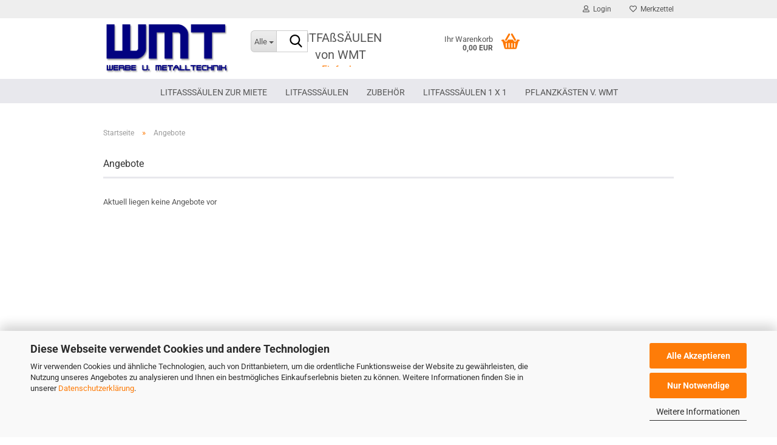

--- FILE ---
content_type: text/html; charset=utf-8
request_url: https://www.wmt-center.com/specials.php
body_size: 13207
content:
<!DOCTYPE html> <html xmlns="http://www.w3.org/1999/xhtml" dir="ltr" lang="de"> <head> <meta name="google-site-verification" content="MCKDYhquoz4ir09Qsyz2Au49tyJiJEVhboAK_CHo2jc" /> <meta name="viewport" content="width=device-width, initial-scale=1, minimum-scale=1.0" /> <meta http-equiv="Content-Type" content="text/html; charset=utf-8" /> <meta name="language" content="de" /> <title>Litfaßsäulen kaufen &amp; mieten | WMT Werbe- und Metalltechnik – Hersteller seit 30 Jahren Angebote</title> <meta name="keywords" content="litfaßsäule,litfaßsäulen,litfaßsäule mieten, litfasssaeule,litfaßsäulen hersteller,litfaßsäule kaufen,litfaßsäulen vermietung,infosäule,litfaßäule berlin,litfaßsäule magnetisch, litfaßsäule beleuchtet,litfaßsäule drehbar,prospektsäule,spendensäule,litfaßsäule für messen,litfaßsäule für schulen,litfaßsaeulen,litfaßsäule für innen,litfaßsäule für aussen,litfaßsäulenmiete,litfaßsäulen miete" /> <meta property="og:title" content="Angebote" /> <script>
							var Hyphenopoly = {
								require: {
									"de": "FORCEHYPHENOPOLY"
								},
								paths: {
									patterndir: "https://www.wmt-center.com/JSEngine/build/vendor/hyphenopoly/patterns/",
									maindir: "https://www.wmt-center.com/JSEngine/build/vendor/hyphenopoly/"
								},
								setup: {
									timeout: 1000,
									classnames: {
										"title": {},
										"product-url": {},
										"hyphenate": {},
									}
								}
							};

							/**
 * @license Hyphenopoly_Loader 2.8.0 - client side hyphenation
 * ©2019 Mathias Nater, Zürich (mathiasnater at gmail dot com)
 * https://github.com/mnater/Hyphenopoly
 *
 * Released under the MIT license
 * http://mnater.github.io/Hyphenopoly/LICENSE
 */
!function(){"use strict";const e=document,t=Hyphenopoly;function n(){return Object.create(null)}function s(e,t){Object.keys(e).forEach(t)}function a(n,s){const a=e.createElement("script");a.src=n+s,"hyphenEngine.asm.js"===s&&a.addEventListener("load",function(){t.events.dispatch("engineLoaded",{msg:"asm"})}),e.head.appendChild(a)}t.cacheFeatureTests&&sessionStorage.getItem("Hyphenopoly_Loader")?t.clientFeat=JSON.parse(sessionStorage.getItem("Hyphenopoly_Loader")):t.clientFeat={langs:n(),polyfill:!1,wasm:null},t.dfltPaths=Object.create({maindir:"../Hyphenopoly/",patterndir:"../Hyphenopoly/patterns/"}),t.paths&&(t.paths.patterndir&&(t.dfltPaths.patterndir=t.paths.patterndir),t.paths.maindir&&(t.dfltPaths.maindir=t.paths.maindir)),t.setup?(t.setup.selectors=t.setup.selectors||{".hyphenate":{}},t.setup.classnames&&(s(t.setup.classnames,function(e){t.setup.selectors["."+e]=t.setup.classnames[e]}),t.setup.classnames=null,delete t.setup.classnames),t.setup.timeout=t.setup.timeout||1e3,t.setup.hide=t.setup.hide||"all"):t.setup={hide:"all",selectors:{".hyphenate":{}},timeout:1e3},t.lcRequire=new Map,s(t.require,function(e){t.lcRequire.set(e.toLowerCase(),t.require[e])}),t.fallbacks&&(t.lcFallbacks=new Map,s(t.fallbacks,function(e){t.lcFallbacks.set(e.toLowerCase(),t.fallbacks[e].toLowerCase())})),t.toggle=function(n){if("on"===n){const t=e.getElementById("H9Y_Styles");t&&t.parentNode.removeChild(t)}else{const n=" {visibility: hidden !important}\n",a=e.createElement("style");switch(a.id="H9Y_Styles",t.setup.hide){case"all":a.innerHTML="html"+n;break;case"element":s(t.setup.selectors,function(e){a.innerHTML+=e+n});break;case"text":s(t.setup.selectors,function(e){a.innerHTML+=e+" {color: transparent !important}\n"});break;default:a.innerHTML=""}e.getElementsByTagName("head")[0].appendChild(a)}},function(){const e=new Map,a=[],o=[];function i(t,n,s){e.set(t,{cancellable:s,default:n,register:[]})}function l(n,s,a){e.has(n)?e.get(n).register.push(s):a?o.push({handler:s,name:n}):t.events.dispatch("error",{lvl:"warn",msg:'unknown Event "'+n+'" discarded'})}i("timeout",function(e){t.toggle("on"),window.console.info("Hyphenopolys 'FOUHC'-prevention timed out after %dms",e.delay)},!1),i("error",function(e){switch(e.lvl){case"info":window.console.info(e.msg);break;case"warn":window.console.warn(e.msg);break;default:window.console.error(e.msg)}},!0),i("contentLoaded",function(e){a.push({data:e,name:"contentLoaded"})},!1),i("engineLoaded",function(e){a.push({data:e,name:"engineLoaded"})},!1),i("hpbLoaded",function(e){a.push({data:e,name:"hpbLoaded"})},!1),t.handleEvent&&s(t.handleEvent,function(e){l(e,t.handleEvent[e],!0)}),t.events=n(),t.events.deferred=a,t.events.tempRegister=o,t.events.dispatch=function(t,s){s=s||n();let a=!1;e.get(t).register.forEach(function(n){s.preventDefault=function(){e.get(t).cancellable&&(a=!0)},n(s)}),!a&&e.get(t).default&&e.get(t).default(s)},t.events.define=i,t.events.addListener=l}();const o=new Map;function i(e,n,s,a){var i,l,r,c;t.clientFeat.wasm?(i=e,l=n,r=s,c=a,o.has(l)?"hyphenEngine"!==r&&o.get(l).push(c):(o.set(l,[c]),window.fetch(i+l).then(function(e){if(e.ok)if("hyphenEngine"===r)t.binaries.set(r,e.arrayBuffer().then(function(e){return new WebAssembly.Module(e)})),t.events.dispatch("engineLoaded",{msg:c});else{const n=o.get(l);n.forEach(function(s){t.binaries.set(s,n.length>1?e.clone().arrayBuffer():e.arrayBuffer()),t.events.dispatch("hpbLoaded",{msg:s})})}}))):function(e,n,s,a){if(o.has(n))o.get(n).push(a);else{o.set(n,[a]);const s=new XMLHttpRequest;s.onload=function(){o.get(n).forEach(function(e){t.binaries.set(e,s.response),t.events.dispatch("hpbLoaded",{msg:e})})},s.open("GET",e+n),s.responseType="arraybuffer",s.send()}}(e,n,0,a)}function l(){t.setup.hide.match(/^(element|text)$/)&&t.toggle("off"),t.events.dispatch("contentLoaded",{msg:["contentLoaded"]})}!function(){const o=function(){let n=null;const s=["visibility:hidden;","-moz-hyphens:auto;","-webkit-hyphens:auto;","-ms-hyphens:auto;","hyphens:auto;","width:48px;","font-size:12px;","line-height:12px;","border:none;","padding:0;","word-wrap:normal"].join("");return{append:function(e){return n?(e.appendChild(n),n):null},clear:function(){n&&n.parentNode.removeChild(n)},create:function(a){if(t.clientFeat.langs[a])return;n=n||e.createElement("body");const o=e.createElement("div");o.lang=a,o.id=a,o.style.cssText=s,o.appendChild(e.createTextNode(t.lcRequire.get(a))),n.appendChild(o)}}}();function l(e){let n=e+".hpb",s=e;t.lcFallbacks&&t.lcFallbacks.has(e)&&(n=(s=t.lcFallbacks.get(e))+".hpb"),t.binaries=t.binaries||new Map,i(t.dfltPaths.patterndir,n,s,e)}null===t.clientFeat.wasm&&(t.clientFeat.wasm=function(){if("object"==typeof WebAssembly&&"function"==typeof WebAssembly.instantiate){const e=new WebAssembly.Module(Uint8Array.from([0,97,115,109,1,0,0,0,1,6,1,96,1,127,1,127,3,2,1,0,5,3,1,0,1,7,8,1,4,116,101,115,116,0,0,10,16,1,14,0,32,0,65,1,54,2,0,32,0,40,2,0,11]));if(WebAssembly.Module.prototype.isPrototypeOf(e)){const t=new WebAssembly.Instance(e);return WebAssembly.Instance.prototype.isPrototypeOf(t)&&0!==t.exports.test(4)}}return!1}()),t.lcRequire.forEach(function(e,n){"FORCEHYPHENOPOLY"===e?(t.clientFeat.polyfill=!0,t.clientFeat.langs[n]="H9Y",l(n)):t.clientFeat.langs[n]&&"H9Y"===t.clientFeat.langs[n]?l(n):o.create(n)}),null!==o.append(e.documentElement)&&(t.lcRequire.forEach(function(n,s){if("FORCEHYPHENOPOLY"!==n){const n=e.getElementById(s);("auto"===(a=n).style.hyphens||"auto"===a.style.webkitHyphens||"auto"===a.style.msHyphens||"auto"===a.style["-moz-hyphens"])&&n.offsetHeight>12?t.clientFeat.langs[s]="CSS":(t.clientFeat.polyfill=!0,t.clientFeat.langs[s]="H9Y",l(s))}var a}),o.clear()),t.clientFeat.polyfill&&(a(t.dfltPaths.maindir,"Hyphenopoly.js"),t.clientFeat.wasm?i(t.dfltPaths.maindir,"hyphenEngine.wasm","hyphenEngine","wasm"):a(t.dfltPaths.maindir,"hyphenEngine.asm.js"),s(t.clientFeat.langs,function(e){"H9Y"===t.clientFeat.langs[e]&&(function(e){const n=new Map([["de",55],["hu",207],["nb-no",92],["nl",41]]).get(e)||32;if(t.specMems=t.specMems||new Map,t.clientFeat.wasm)t.specMems.set(e,new WebAssembly.Memory({initial:n,maximum:256}));else{Math.log2=Math.log2||function(e){return Math.log(e)*Math.LOG2E};const s=65536*(2<<Math.floor(Math.log2(n)));t.specMems.set(e,new ArrayBuffer(s))}}(e),function(e){t.hyphenators=t.hyphenators||n(),t.hyphenators[e]||(window.Promise?t.hyphenators[e]=new Promise(function(n,s){t.events.addListener("engineReady",function(s){s.msg===e&&n(t.createHyphenator(s.msg))},!0),t.events.addListener("error",function(t){t.key!==e&&"hyphenEngine"!==t.key||s(t.msg)},!0)}):t.hyphenators[e]={then:function(){t.events.dispatch("error",{msg:"Promises not supported in this engine. Use a polyfill (e.g. https://github.com/taylorhakes/promise-polyfill)!"})}})}(e))}))}(),t.clientFeat.polyfill?("all"===t.setup.hide&&t.toggle("off"),"none"!==t.setup.hide&&(t.setup.timeOutHandler=window.setTimeout(function(){t.toggle("on"),t.events.dispatch("timeout",{delay:t.setup.timeout})},t.setup.timeout)),"loading"===e.readyState?e.addEventListener("DOMContentLoaded",l,{once:!0,passive:!0}):l()):window.Hyphenopoly=null,t.cacheFeatureTests&&sessionStorage.setItem("Hyphenopoly_Loader",JSON.stringify(t.clientFeat))}();
						</script> <base href="https://www.wmt-center.com/" /> <link rel="shortcut icon" href="https://www.wmt-center.com/images/logos/favicon.ico" type="image/x-icon" /> <link id="main-css" type="text/css" rel="stylesheet" href="public/theme/styles/system/main.min.css?bust=1768480281" /> <meta name="robots" content="index,follow" /> <script src="https://cdn.gambiohub.com/sdk/1.2.0/dist/bundle.js"></script><script>var payPalText = {"ecsNote":"Bitte w\u00e4hlen Sie ihre gew\u00fcnschte PayPal-Zahlungsweise.","paypalUnavailable":"PayPal steht f\u00fcr diese Transaktion im Moment nicht zur Verf\u00fcgung.","errorContinue":"weiter","continueToPayPal":"Weiter mit","errorCheckData":"Es ist ein Fehler aufgetreten. Bitte \u00fcberpr\u00fcfen Sie Ihre Eingaben."};var payPalButtonSettings = {"env":"live","commit":false,"style":{"label":"checkout","shape":"pill","color":"blue","layout":"vertical","tagline":false},"locale":"","fundingCardAllowed":true,"fundingELVAllowed":true,"fundingCreditAllowed":false,"createPaymentUrl":"https:\/\/www.wmt-center.com\/shop.php?do=PayPalHub\/CreatePayment&initiator=ecs","authorizedPaymentUrl":"https:\/\/www.wmt-center.com\/shop.php?do=PayPalHub\/AuthorizedPayment&initiator=ecs","checkoutUrl":"https:\/\/www.wmt-center.com\/shop.php?do=PayPalHub\/RedirectGuest","useVault":false,"jssrc":"https:\/\/www.paypal.com\/sdk\/js?client-id=AVEjCpwSc-e9jOY8dHKoTUckaKtPo0shiwe_T2rKtxp30K4TYGRopYjsUS6Qmkj6bILd7Nt72pbMWCXe&commit=false&intent=capture&components=buttons%2Cmarks%2Cmessages%2Cfunding-eligibility%2Cgooglepay%2Capplepay%2Ccard-fields&integration-date=2021-11-25&enable-funding=paylater&merchant-id=LUL7UWT2MFM2A&currency=EUR","partnerAttributionId":"GambioGmbH_Cart_Hub_PPXO","createOrderUrl":"https:\/\/www.wmt-center.com\/shop.php?do=PayPalHub\/CreateOrder&initiator=ecs","getOrderUrl":"https:\/\/www.wmt-center.com\/shop.php?do=PayPalHub\/GetOrder","approvedOrderUrl":"https:\/\/www.wmt-center.com\/shop.php?do=PayPalHub\/ApprovedOrder&initiator=ecs","paymentApproved":false,"developmentMode":false,"cartAmount":0};var jsShoppingCart = {"languageCode":"de","verifySca":"https:\/\/www.wmt-center.com\/shop.php?do=PayPalHub\/VerifySca","totalAmount":"0.00","currency":"EUR","env":"live","commit":false,"style":{"label":"checkout","shape":"pill","color":"blue","layout":"vertical","tagline":false},"locale":"","fundingCardAllowed":true,"fundingELVAllowed":true,"fundingCreditAllowed":false,"createPaymentUrl":"https:\/\/www.wmt-center.com\/shop.php?do=PayPalHub\/CreatePayment&initiator=ecs","authorizedPaymentUrl":"https:\/\/www.wmt-center.com\/shop.php?do=PayPalHub\/AuthorizedPayment&initiator=ecs","checkoutUrl":"https:\/\/www.wmt-center.com\/shop.php?do=PayPalHub\/RedirectGuest","useVault":false,"jssrc":"https:\/\/www.paypal.com\/sdk\/js?client-id=AVEjCpwSc-e9jOY8dHKoTUckaKtPo0shiwe_T2rKtxp30K4TYGRopYjsUS6Qmkj6bILd7Nt72pbMWCXe&commit=false&intent=capture&components=buttons%2Cmarks%2Cmessages%2Cfunding-eligibility%2Cgooglepay%2Capplepay%2Ccard-fields&integration-date=2021-11-25&enable-funding=paylater&merchant-id=LUL7UWT2MFM2A&currency=EUR","partnerAttributionId":"GambioGmbH_Cart_Hub_PPXO","createOrderUrl":"https:\/\/www.wmt-center.com\/shop.php?do=PayPalHub\/CreateOrder&initiator=ecs","getOrderUrl":"https:\/\/www.wmt-center.com\/shop.php?do=PayPalHub\/GetOrder","approvedOrderUrl":"https:\/\/www.wmt-center.com\/shop.php?do=PayPalHub\/ApprovedOrder&initiator=ecs","paymentApproved":false,"developmentMode":false,"cartAmount":0};var payPalBannerSettings = {"useVault":false,"jssrc":"https:\/\/www.paypal.com\/sdk\/js?client-id=AVEjCpwSc-e9jOY8dHKoTUckaKtPo0shiwe_T2rKtxp30K4TYGRopYjsUS6Qmkj6bILd7Nt72pbMWCXe&commit=false&intent=capture&components=buttons%2Cmarks%2Cmessages%2Cfunding-eligibility%2Cgooglepay%2Capplepay%2Ccard-fields&integration-date=2021-11-25&enable-funding=paylater&merchant-id=LUL7UWT2MFM2A&currency=EUR","partnerAttributionId":"GambioGmbH_Cart_Hub_PPXO","positions":{"cartBottom":{"placement":"cart","style":{"layout":"text","logo":{"type":"primary"},"text":{"color":"black"},"color":"blue","ratio":"1x1"}},"product":{"placement":"product","style":{"layout":"text","logo":{"type":"primary"},"text":{"color":"black"},"color":"blue","ratio":"1x1"}}},"currency":"EUR","cartAmount":0};</script><script id="paypalconsent" type="application/json">{"purpose_id":null}</script><script src="GXModules/Gambio/Hub/Shop/Javascript/PayPalLoader.js?v=1764777409" async></script><link rel="stylesheet" href="https://cdn.gambiohub.com/sdk/1.2.0/dist/css/gambio_hub.css"> </head> <body class="page-specials" data-gambio-namespace="https://www.wmt-center.com/public/theme/javascripts/system" data-jse-namespace="https://www.wmt-center.com/JSEngine/build" data-gambio-controller="initialize" data-gambio-widget="input_number responsive_image_loader transitions header image_maps modal history dropdown core_workarounds anchor" data-input_number-separator="," > <div id="outer-wrapper" > <header id="header" class="navbar"> <div id="topbar-container"> <div class="navbar-topbar"> <nav data-gambio-widget="menu link_crypter" data-menu-switch-element-position="false" data-menu-events='{"desktop": ["click"], "mobile": ["click"]}' data-menu-ignore-class="dropdown-menu"> <ul class="nav navbar-nav navbar-right" data-menu-replace="partial"> <li class="navbar-topbar-item"> <ul id="secondaryNavigation" class="nav navbar-nav ignore-menu"> </ul> <script id="secondaryNavigation-menu-template" type="text/mustache">
                                    
                                        <ul id="secondaryNavigation" class="nav navbar-nav">
                                            <li v-for="(item, index) in items" class="navbar-topbar-item hidden-xs content-manager-item">
                                                <a href="javascript:;" :title="item.title" @click="goTo(item.content)">
                                                    <span class="fa fa-arrow-circle-right visble-xs-block"></span>
                                                    {{item.title}}
                                                </a>
                                            </li>
                                        </ul>
                                    
                                </script> </li> <li class="dropdown navbar-topbar-item first"> <a title="Anmeldung" href="/specials.php#" class="dropdown-toggle" data-toggle-hover="dropdown" role="button" aria-label="Login"> <span class="fa fa-user-o"></span>
														
																									

												&nbsp;Login
											</a> <ul class="dropdown-menu dropdown-menu-login arrow-top"> <li class="arrow"></li> <li class="dropdown-header hidden-xs">Login</li> <li> <form action="https://www.wmt-center.com/login.php?action=process" method="post" class="form-horizontal"> <input type="hidden" name="return_url" value="https://www.wmt-center.com/specials.php"> <input type="hidden" name="return_url_hash" value="78e705c7c9f5422fca713fc6f9a308708439c6e1163f1136d7ef9667e19bbe1c"> <div class="form-group"> <label for="box-login-dropdown-login-username" class="form-control sr-only">E-Mail</label> <input autocomplete="username" type="email" id="box-login-dropdown-login-username" class="form-control" placeholder="E-Mail" name="email_address" oninput="this.setCustomValidity('')" oninvalid="this.setCustomValidity('Bitte geben Sie eine korrekte Emailadresse ein')" /> </div> <div class="form-group password-form-field" data-gambio-widget="show_password"> <label for="box-login-dropdown-login-password" class="form-control sr-only">Passwort</label> <input autocomplete="current-password" type="password" id="box-login-dropdown-login-password" class="form-control" placeholder="Passwort" name="password" /> <button class="btn show-password hidden" type="button"> <i class="fa fa-eye" aria-hidden="true"></i> <span class="sr-only">Toggle Password View</span> </button> </div> <div class="dropdown-footer row"> <input type="submit" class="btn btn-primary btn-block" value="Anmelden" /> <ul> <li> <a title="Konto erstellen" href="https://www.wmt-center.com/shop.php?do=CreateRegistree">
												Konto erstellen
											</a> </li> <li> <a title="Passwort vergessen?" href="https://www.wmt-center.com/password_double_opt.php">
												Passwort vergessen?
											</a> </li> </ul> </div> </form> </li> </ul> </li> <li class="navbar-topbar-item"> <a href="https://www.wmt-center.com/wish_list.php" title="Merkzettel anzeigen" aria-label="Merkzettel"> <span class="fa fa-heart-o"></span>
														
																									

												&nbsp;Merkzettel
											</a> </li> </ul> </nav> </div> </div> <div class="inside"> <div class="row"> <div class="navbar-header" data-gambio-widget="mobile_menu"> <div id="navbar-brand" class="navbar-brand"> <a href="https://www.wmt-center.com/" title="LITFAßSÄULE WMT | Magnetische Litfaßsäulen. auch Litfaßsäulen mieten"> <img id="main-header-logo" class="img-responsive" src="https://www.wmt-center.com/images/logos/logo_wmt_solo_logo.png" alt="LITFAßSÄULE WMT | Magnetische Litfaßsäulen. auch Litfaßsäulen mieten-Logo"> </a> </div> <button type="button" class="navbar-toggle" aria-label="navigationbar toggle button" data-mobile_menu-target="#categories .navbar-collapse" data-mobile_menu-body-class="categories-open" data-mobile_menu-toggle-content-visibility> <img src="public/theme/images/svgs/bars.svg" class="gx-menu svg--inject" alt="menu bars icon"> </button> <button type="button" class="navbar-toggle cart-icon" data-mobile_menu-location="shopping_cart.php"> <img src="public/theme/images/svgs/basket.svg" class="gx-cart-basket svg--inject" alt="shopping cart icon"> <span class="cart-products-count hidden">
				0
			</span> </button> <button type="button" class="navbar-toggle" aria-label="searchbar toggle button" data-mobile_menu-target=".navbar-search" data-mobile_menu-body-class="search-open" data-mobile_menu-toggle-content-visibility> <img src="public/theme/images/svgs/search.svg" class="gx-search svg--inject" alt="search icon"> </button> </div> <div class="navbar-search collapse"> <p class="navbar-search-header dropdown-header">Suche</p> <form role="search" action="advanced_search_result.php" method="get" data-gambio-widget="live_search"> <div class="navbar-search-input-group input-group"> <div class="navbar-search-input-group-btn input-group-btn custom-dropdown" data-dropdown-trigger-change="false" data-dropdown-trigger-no-change="false"> <button aria-label="Suche..." type="button" class="btn btn-default dropdown-toggle" data-toggle="dropdown" aria-haspopup="true" aria-expanded="false"> <span class="dropdown-name">Alle</span> <span class="caret"></span> </button> <ul class="dropdown-menu"> <li><a href="#" data-rel="0">Alle</a></li> <li><a href="#" data-rel="52">LITFAßSÄULEN ZUR MIETE</a></li> <li><a href="#" data-rel="1176">LITFAßSÄULEN</a></li> <li><a href="#" data-rel="30">ZUBEHÖR</a></li> </ul> <label for="top-search-button-categories-id" class="sr-only">Alle</label> <select id="top-search-button-categories-id" name="categories_id"> <option value="0">Alle</option> <option value="52">LITFAßSÄULEN ZUR MIETE</option> <option value="1176">LITFAßSÄULEN</option> <option value="30">ZUBEHÖR</option> </select> </div> <input type="text" id="search-field-input" name="keywords" placeholder="Suche..." class="form-control search-input" autocomplete="off" /> <button aria-label="Suche..." type="submit" class="form-control-feedback"> <img src="public/theme/images/svgs/search.svg" class="gx-search-input svg--inject" alt="search icon"> </button> <label for="search-field-input" class="control-label sr-only">Suche...</label> </div> <input type="hidden" value="1" name="inc_subcat" /> <div class="navbar-search-footer visible-xs-block"> <button class="btn btn-primary btn-block" type="submit">
								Suche...
							</button> <a href="advanced_search.php" class="btn btn-default btn-block" title="Erweiterte Suche">
								Erweiterte Suche
							</a> </div> <div class="search-result-container"></div> </form> </div> <div class="custom-container"> <div class="inside"> <div style="text-align: center;"> <br /> <span style="font-size:20px;"><span style="text-align: center; text-transform: none; text-indent: 0px; letter-spacing: normal; font-style: normal; font-variant: normal; font-weight: 400; text-decoration: none; word-spacing: 0px; white-space: normal; -webkit-text-stroke-width: 0px; background-color: transparent;"><span style="background-color: transparent; font-style: normal; font-variant: normal; font-weight: 400; letter-spacing: normal; text-align: center; text-decoration: none; text-indent: 0px; text-transform: none; -webkit-text-stroke-width: 0px; white-space: normal; word-spacing: 0px;"><span style="color:#555555;">LITFA&szlig;S&Auml;ULEN von WMT</span></span></span></span><br /> <span style="font-size:16px;"><span style="text-align: center; text-transform: none; text-indent: 0px; letter-spacing: normal; font-style: normal; font-variant: normal; font-weight: 400; text-decoration: none; word-spacing: 0px; white-space: normal; -webkit-text-stroke-width: 0px; background-color: transparent;"><span style="background-color: transparent; font-style: normal; font-variant: normal; font-weight: 400; letter-spacing: normal; text-align: center; text-decoration: none; text-indent: 0px; text-transform: none; -webkit-text-stroke-width: 0px; white-space: normal; word-spacing: 0px;"><span style="color:#555555;"><a href="https://www.wmt-center.com/litfasssaeule/">Einfache Konfiguration | schnell bestellt</a></span></span></span></span> </div> <div style="text-align: center;"> <br />
	&nbsp;
</div> </div> </div> <nav id="cart-container" class="navbar-cart" data-gambio-widget="menu cart_dropdown" data-menu-switch-element-position="false"> <ul class="cart-container-inner"> <li> <a href="https://www.wmt-center.com/shopping_cart.php" class="dropdown-toggle"> <img src="public/theme/images/svgs/basket.svg" alt="shopping cart icon" class="gx-cart-basket svg--inject"> <span class="cart">
									Ihr Warenkorb<br /> <span class="products">
										0,00 EUR
									</span> </span> <span class="cart-products-count hidden"> </span> </a> <ul class="dropdown-menu arrow-top cart-dropdown cart-empty"> <li class="arrow"></li> <script>
            function ga4ViewCart() {
                console.log('GA4 is disabled');
            }
        </script> <li class="cart-dropdown-inside"> <div class="cart-empty">
							Sie haben noch keine Artikel in Ihrem Warenkorb.
						</div> </li> </ul> </li> </ul> </nav> </div> </div> <noscript> <div class="alert alert-danger noscript-notice" role="alert">
			JavaScript ist in Ihrem Browser deaktiviert. Aktivieren Sie JavaScript, um alle Funktionen des Shops nutzen und alle Inhalte sehen zu können.
		</div> </noscript> <div id="categories"> <div class="navbar-collapse collapse"> <nav class="navbar-default navbar-categories" data-gambio-widget="menu"> <ul class="level-1 nav navbar-nav"> <li class="level-1-child" data-id="52"> <a class="dropdown-toggle" href="https://www.wmt-center.com/litfasssaeulen-zur-miete/" title="LITFAßSÄULEN ZUR MIETE">
												
													LITFAßSÄULEN ZUR MIETE
												
																							</a> </li> <li class="dropdown level-1-child" data-id="1176"> <a class="dropdown-toggle" href="https://www.wmt-center.com/litfasssaeule/" title="LITFAßSÄULEN">
												
													LITFAßSÄULEN
												
																							</a> <ul data-level="2" class="level-2 dropdown-menu dropdown-menu-child"> <li class="enter-category hidden-sm hidden-md hidden-lg show-more"> <a class="dropdown-toggle" href="https://www.wmt-center.com/litfasssaeule/" title="LITFAßSÄULEN">
																		
																			LITFAßSÄULEN anzeigen
																		
																	</a> </li> <li class="level-2-child"> <a href="https://www.wmt-center.com/litfasssaeule/litfasssaeulen-innenbereich/" title="LITFAßSÄULEN-INNENBEREICH">
																			LITFAßSÄULEN-INNENBEREICH
																		</a> </li> <li class="level-2-child"> <a href="https://www.wmt-center.com/litfasssaeule/litfasssaeulen-aussenbereich/" title="LITFAßSÄULEN-AUSSENBEREICH">
																			LITFAßSÄULEN-AUSSENBEREICH
																		</a> </li> <li class="level-2-child"> <a href="https://www.wmt-center.com/litfasssaeule/schulen-kita/" title="SCHULEN & KITA">
																			SCHULEN & KITA
																		</a> </li> <li class="level-2-child"> <a href="https://www.wmt-center.com/litfasssaeule/jobcenter-u-institution/" title="JOBCENTER u. INSTITUTION">
																			JOBCENTER u. INSTITUTION
																		</a> </li> <li class="level-2-child"> <a href="https://www.wmt-center.com/litfasssaeule/banken-u-sparkassen/" title="BANKEN u. SPARKASSEN">
																			BANKEN u. SPARKASSEN
																		</a> </li> <li class="level-2-child"> <a href="https://www.wmt-center.com/litfasssaeule/pc-u-monitorsaeulen/" title="PC u. MONITORSÄULEN">
																			PC u. MONITORSÄULEN
																		</a> </li> <li class="level-2-child"> <a href="https://www.wmt-center.com/litfasssaeule/diy-litfasssaeule/" title="ZERLEGBARE LITFAßSÄULE">
																			ZERLEGBARE LITFAßSÄULE
																		</a> </li> <li class="level-2-child"> <a href="https://www.wmt-center.com/litfasssaeule/litfasssaeulen-zum-pinnen/" title="LITFAßSÄULE PINBAR">
																			LITFAßSÄULE PINBAR
																		</a> </li> <li class="level-2-child"> <a href="https://www.wmt-center.com/litfasssaeule/prospektsaeule-prospektstaender/" title="LITFAßSÄULE PROSPEKTHALTER">
																			LITFAßSÄULE PROSPEKTHALTER
																		</a> </li> <li class="level-2-child"> <a href="https://www.wmt-center.com/litfasssaeule/Litfasssaeulen-mit-Mehrfachnutzung/" title="LITFAßSÄULEN MIT MEHRFACHNUTZUNG">
																			LITFAßSÄULEN MIT MEHRFACHNUTZUNG
																		</a> </li> <li class="enter-category hidden-more hidden-xs"> <a class="dropdown-toggle col-xs-6" href="https://www.wmt-center.com/litfasssaeule/" title="LITFAßSÄULEN">LITFAßSÄULEN anzeigen</a> <span class="close-menu-container col-xs-6"> <span class="close-flyout"> <i class="fa fa-close"></i> </span> </span> </li> </ul> </li> <li class="dropdown level-1-child" data-id="30"> <a class="dropdown-toggle" href="https://www.wmt-center.com/zubehoer/" title="ZUBEHÖR">
												
													ZUBEHÖR
												
																							</a> <ul data-level="2" class="level-2 dropdown-menu dropdown-menu-child"> <li class="enter-category hidden-sm hidden-md hidden-lg show-more"> <a class="dropdown-toggle" href="https://www.wmt-center.com/zubehoer/" title="ZUBEHÖR">
																		
																			ZUBEHÖR anzeigen
																		
																	</a> </li> <li class="level-2-child"> <a href="https://www.wmt-center.com/zubehoer/Beleuchtung/" title="Beleuchtungen">
																			Beleuchtungen
																		</a> </li> <li class="level-2-child"> <a href="https://www.wmt-center.com/zubehoer/Beschriftungen/" title="Beschriftungen">
																			Beschriftungen
																		</a> </li> <li class="level-2-child"> <a href="https://www.wmt-center.com/zubehoer/Einsaetze--Anbauteile/" title="Einsätze-Anbauteile">
																			Einsätze-Anbauteile
																		</a> </li> <li class="level-2-child"> <a href="https://www.wmt-center.com/zubehoer/Lenkrollen/" title="Lenkrollen">
																			Lenkrollen
																		</a> </li> <li class="level-2-child"> <a href="https://www.wmt-center.com/zubehoer/Litfasssaeulen-Bauteile/" title="Litfaßsäulen-Bauteile">
																			Litfaßsäulen-Bauteile
																		</a> </li> <li class="level-2-child"> <a href="https://www.wmt-center.com/zubehoer/Plakatbefestigung/" title="Plakatbefestigung">
																			Plakatbefestigung
																		</a> </li> <li class="level-2-child"> <a href="https://www.wmt-center.com/zubehoer/Prospekthalter/" title="Prospekthalter">
																			Prospekthalter
																		</a> </li> <li class="level-2-child"> <a href="https://www.wmt-center.com/zubehoer/Transport/" title="Transport">
																			Transport
																		</a> </li> <li class="level-2-child"> <a href="https://www.wmt-center.com/zubehoer/Warenpraesentation/" title="Warenpräsentation">
																			Warenpräsentation
																		</a> </li> <li class="enter-category hidden-more hidden-xs"> <a class="dropdown-toggle col-xs-6" href="https://www.wmt-center.com/zubehoer/" title="ZUBEHÖR">ZUBEHÖR anzeigen</a> <span class="close-menu-container col-xs-6"> <span class="close-flyout"> <i class="fa fa-close"></i> </span> </span> </li> </ul> </li> <li id="mainNavigation" class="custom custom-entries hidden-xs"> <a data-id="top_custom-0" href="https://www.wmt-center.com/info/litfasssaeulen-1-x-1.html" title="Litfaßsäulen 1 x 1">
									Litfaßsäulen 1 x 1
							</a> <a data-id="top_custom-1" href="https://www.wmt-center.com/info/wmt-ist-ihr-hersteller-von-pflanzkaesten-xxl-blumenkaesten-fuer-zaunanlagen-und-balkone-eindrehhalterungen-fuer-doppelstabzaeune-und-viel-zubehoer.html" title="PFLANZKÄSTEN V.  WMT">
									PFLANZKÄSTEN V.  WMT
							</a> </li> <script id="mainNavigation-menu-template" type="text/mustache">
                
				    <li id="mainNavigation" class="custom custom-entries hidden-xs">
                        <a v-for="(item, index) in items" href="javascript:;" @click="goTo(item.content)">
                            {{item.title}}
                        </a>
                    </li>
                
            </script> <li class="dropdown custom topmenu-content visible-xs" data-id="top_custom-0"> <a class="dropdown-toggle" href="https://www.wmt-center.com/info/litfasssaeulen-1-x-1.html" title="Litfaßsäulen 1 x 1">
								Litfaßsäulen 1 x 1
							</a> </li> <li class="dropdown custom topmenu-content visible-xs" data-id="top_custom-1"> <a class="dropdown-toggle" href="https://www.wmt-center.com/info/wmt-ist-ihr-hersteller-von-pflanzkaesten-xxl-blumenkaesten-fuer-zaunanlagen-und-balkone-eindrehhalterungen-fuer-doppelstabzaeune-und-viel-zubehoer.html" title="PFLANZKÄSTEN V.  WMT">
								PFLANZKÄSTEN V.  WMT
							</a> </li> <li class="dropdown dropdown-more" style="display: none"> <a class="dropdown-toggle" href="#" title="">
										Weitere
									</a> <ul class="level-2 dropdown-menu ignore-menu"></ul> </li> </ul> </nav> </div> </div> </header> <div id="wrapper"> <div class="row"> <div id="main"> <div class="main-inside"> <script type="application/ld+json">{"@context":"https:\/\/schema.org","@type":"BreadcrumbList","itemListElement":[{"@type":"ListItem","position":1,"name":"Startseite","item":"https:\/\/www.wmt-center.com\/"},{"@type":"ListItem","position":2,"name":"Angebote","item":"https:\/\/www.wmt-center.com\/specials.php"}]}</script> <div id="breadcrumb_navi"> <span class="breadcrumbEntry"> <a href="https://www.wmt-center.com/" class="headerNavigation" > <span aria-label="Startseite">Startseite</span> </a> </span> <span class="breadcrumbSeparator"> &raquo; </span> <span class="breadcrumbEntry"> <a href="https://www.wmt-center.com/specials.php" class="headerNavigation" > <span aria-label="Angebote">Angebote</span> </a> </span> </div> <div id="shop-top-banner"> </div> <h1>Angebote</h1>
	

			Aktuell liegen keine Angebote vor
    

								</div> </div> <aside id="left"> <div id="gm_box_pos_1" class="gm_box_container"><div class="box box-login panel panel-default"> <div class="panel-heading">
									Login
							</div> <div class="panel-body"> <form id="loginbox" action="https://www.wmt-center.com/login.php?action=process" method="post"> <div class="form-group input-container"> <span class="input-container"> <label for="box-login-email_address" class="form-control sr-only">E-Mail-Adresse</label> <input autocomplete="username" type="email" placeholder="E-Mail-Adresse" name="email_address" id="box-login-email_address" class="form-control" oninput="this.setCustomValidity('')" oninvalid="this.setCustomValidity('')" /> </span> </div> <div class="form-group input-container"> <span class="input-container"> <div class="password-form-field" data-gambio-widget="show_password"> <label for="box-login-password" class="form-control sr-only">Passwort</label> <input autocomplete="current-password" type="password" placeholder="Passwort" name="password" id="box-login-password" class="form-control" /> <button class="btn show-password hidden" type="button"> <i class="fa fa-eye" aria-hidden="true"></i> <span class="sr-only">Toggle Password View</span> </button> </div> </span> </div> <button type="submit" class="btn btn-block btn-primary btn-sm" title="Anmelden">
					Anmelden
				</button> <ul class="box-login-links"> <li> <a title="Konto erstellen" href="https://www.wmt-center.com/shop.php?do=CreateRegistree">Konto erstellen</a> </li> <li> <a title="Passwort vergessen?" href="https://www.wmt-center.com/password_double_opt.php">Passwort vergessen?</a> </li> </ul> </form> </div> </div></div> <div id="gm_box_pos_4" class="gm_box_container"><div class="box box-categories panel panel-default"> <nav class="navbar-categories-left" data-gambio-widget="menu" data-menu-menu-type="vertical" data-menu-unfold-level="0" data-menu-accordion="false" data-menu-show-all-link="true" > <ul class="level-1 nav"> <li class="level-1-child" data-id="52"> <a class="dropdown-toggle " href="https://www.wmt-center.com/litfasssaeulen-zur-miete/" title="LITFAßSÄULEN ZUR MIETE">
																		LITFAßSÄULEN ZUR MIETE								</a> </li> <li class="level-1-child" data-id="1176"> <a class="dropdown-toggle " href="https://www.wmt-center.com/litfasssaeule/" title="LITFAßSÄULEN">
																		LITFAßSÄULEN								</a> </li> <li class="level-1-child" data-id="30"> <a class="dropdown-toggle " href="https://www.wmt-center.com/zubehoer/" title="ZUBEHÖR">
																		ZUBEHÖR								</a> </li> </ul> </nav> </div></div> <div id="gm_box_pos_16" class="gm_box_container"><div class="box box-whatsnew panel panel-default"> <div class="panel-heading"> <span class="fa fa-"></span> Neue Artikel				<a href="https://www.wmt-center.com/products_new.php" class="pull-right" title="Neue Artikel"> <span class="fa fa-arrow-circle-right "></span> </a> </div> <div class="panel-body"> <div> </div> </div> </div></div> </aside> <aside id="right"> </aside> </div> </div> <footer id="footer"> <div class="footer-header"> <div style="text-align: center;"> <span style="color:#555555;"><span style="font-size:22px;"><strong>Ihr Hersteller direkt</strong></span><span style="font-size:18px;"><strong> -</strong> Bei Fragen z&ouml;gern Sie bitte nicht uns anzurufen. Wir sind nicht weiter entfernt wie ihr Telefon.</span></span> <hr /><span style="color:#f90606;"><span style="font-size:11.0pt"><span style="line-height:107%"><span style="font-family:&quot;Calibri&quot;,sans-serif"><strong><span style="font-size:20px;">TERMIN VEREINBAREN ?</span></strong></span></span></span></span><span style="color:#696969;"><span style="font-size:11.0pt"><span style="line-height:107%"><span style="font-family:&quot;Calibri&quot;,sans-serif"> <span style="font-family:Arial,Helvetica,sans-serif;"><span style="font-size:16px;">Sie sind sich nicht sicher welche Litfa&szlig;s&auml;ule f&uuml;r Sie in Frage kommt. W&uuml;nschen Sie eine Beratung vor Ort ?<br />
	Neben unseren Standards&auml;ulen welche direkt bestellbar sind, besuchen wir Sie gerne vor Ort, in Ihrem Betrieb o. Schule, an Ihrem Projekt oder<br />
	Bauvorhaben f&uuml;r eine bestm&ouml;gliche, individuelle und kostenfreie Beratung o. Bemusterung.&nbsp;<a href="https://www.wmt-center.com/info/mein-kontakt.html"> <strong>JETZT TERMIN VEREINBAREN. </strong></a></span></span></span></span></span></span> <hr /><br /> <span style="font-size:16px;"><span style="color:#555555;">&nbsp;Sie erreichen uns von Montag bis Freitag zwischen 8.30 Uhr&nbsp; - 17.00 Uhr unter: Tel. 02383 / 936 56 80 oder Fax. 02383 / 936 56 82.<br /> <em><strong>Wir liefern generell in die gesamte Europ&auml;ische Union und auch Schweiz.</strong></em> Bei Fragen senden Sie uns einfach eine eMail an: </span><em>service</em></span><em> <span style="font-size:16px;">(&auml;t) wmt-center.de</span></em><br />
	&nbsp;
</div> <div class="clearfix" id="footer_inner"> <hr /> </div> </div> <div class="inside"> <div class="row"> <div class="footer-col-1"><div class="box box-content panel panel-default"> <div class="panel-heading"> <span class="panel-title footer-column-title">Mehr über...</span> </div> <div class="panel-body"> <nav> <ul id="info" class="nav"> <li> <a href="https://www.wmt-center.com/info/Widerrufsrecht-und-Muster-Widerrufsformular.html" title="WIDERRUFSRECHT">
													WIDERRUFSRECHT
												</a> </li> <li> <a href="https://www.wmt-center.com/info/Versand-und-Zahlungsbedingungen.html" title="VERSAND u. ZAHLUNGSHINWEIS">
													VERSAND u. ZAHLUNGSHINWEIS
												</a> </li> <li> <a href="https://www.wmt-center.com/info/mein-kontakt.html" title="KONTAKTFORMULAR">
													KONTAKTFORMULAR
												</a> </li> <li> <a href="https://www.wmt-center.com/info/allgemeine-geschaeftsbedingungen.html" title="AGB">
													AGB
												</a> </li> <li> <a href="https://www.wmt-center.com/info/impressum-wmt.html" title="IMPRESSUM">
													IMPRESSUM
												</a> </li> <li> <a href="https://www.wmt-center.com/info/privatsphaere-und-datenschutz.html" title="DATENSCHUTZ">
													DATENSCHUTZ
												</a> </li> </ul> <ul class="nav"> <li><a href="javascript:;" trigger-cookie-consent-panel>Cookie Einstellungen</a></li> </ul> <script id="info-menu-template" type="text/mustache">
                            
                                <ul id="info" class="nav">
                                    <li v-for="(item, index) in items">
                                        <a href="javascript:;" @click="goTo(item.content)">
                                            {{item.title}}
                                        </a>
                                    </li>
                                </ul>
                            
                        </script> </nav> </div> </div></div> <div class="footer-col-2"> <div class="box box-content panel panel-default"> <div class="panel-heading"> <div class="panel-title footer-column-title">
										KONFIGURATION ONLINE
									</div> </div> <div class="panel-body"> <div style="text-align: center;"> <br /> <a href="https://wmt-center.com/litfasssaeule/"><span style="color:#555555;">Konfigurieren Sie sich Ihre<br />
	eigene Litfa&szlig;s&auml;ule</span></a><br /> <br /> <span style="color:#555555;"><span style="font-size:16px;"><strong>E</strong></span>INFACH |<strong> <span style="font-size:16px;">S</span></strong>CHNELL |<span style="font-size:16px;"> <strong>B</strong></span>ESTELLT</span><br /> <br /> <a href="https://wmt-center.com/litfasssaeule/"><img alt="" height="131" src="images/Konfigurator_Litfasssaeule_1.jpg" width="196" /></a><br /> <br /> <a href="https://wmt-center.com/litfasssaeule/"><span style="color:#555555;">Die wichtigsten und g&auml;ngigsten<br />
	Optionen online bestellbar.,<br />
	inkl Zubeh&ouml;rauswahl</span></a> </div> <div style="text-align: center;"> <br style="background-color: transparent; color: rgb(51, 51, 51); font-family: sans-serif,Arial,Verdana,&amp;quot;trebuchet ms&amp;quot;; font-size: 13px; font-style: normal; font-variant: normal; font-weight: 400; letter-spacing: normal; orphans: 2; text-align: center; text-decoration: none; text-indent: 0px; text-transform: none; -webkit-text-stroke-width: 0px; white-space: normal; word-spacing: 0px;" /> <br style="background-color: transparent; color: rgb(51, 51, 51); font-family: sans-serif,Arial,Verdana,&amp;quot;trebuchet ms&amp;quot;; font-size: 13px; font-style: normal; font-variant: normal; font-weight: 400; letter-spacing: normal; orphans: 2; text-align: center; text-decoration: none; text-indent: 0px; text-transform: none; -webkit-text-stroke-width: 0px; white-space: normal; word-spacing: 0px;" />
	&nbsp;
</div> </div> </div> </div> <div class="footer-col-3"> <div class="box box-content panel panel-default"> <div class="panel-heading"> <div class="panel-title footer-column-title">
										RAL FARBKARTE
									</div> </div> <div class="panel-body"> <div>
	&nbsp;
	<table align="center" border="0" cellpadding="0" cellspacing="0" height="222" width="138"> <tbody> <tr> <td style="width: 259px; text-align: center;"><span style="color:#555555;"><span style="font-size:12px;">RAL Farbkarte&nbsp;&nbsp;&nbsp;&nbsp;&nbsp;&nbsp;&nbsp;</span></span></td> <td style="width: 20px;">&nbsp;</td> <td style="width: 7px; text-align: center;">&nbsp;</td> </tr> <tr> <td style="width: 259px;"><a href="https://www.wmt-center.com/images/RAL_Tabelle.jpg" loading="lazy" style="color: rgb(7, 130, 193);" target="_blank"><span style="color:#555555;"><img alt="" class="img-responsive" loading="lazy" src="images/RAL_Tabelle_Footer.jpg" style="float: left; height: 250px; width: 250px;" /></span></a></td> <td style="width: 20px; text-align: center;">&nbsp;</td> <td style="width: 7px; text-align: center;">&nbsp;</td> </tr> </tbody> </table> <div style="text-align: center;">
		&nbsp;
	</div> <br />
	&nbsp;
</div> <div style="text-align: center;">
	&nbsp;
</div> </div> </div> </div> <div class="footer-col-4"> <div class="box box-content panel panel-default"> <div class="panel-heading"> <div class="panel-title footer-column-title">
										Weihnachtsmarkt 2026 | JETZT RESERVIEREN
									</div> </div> <div class="panel-body"> <div style="text-align: center;">
	&nbsp;
</div> <div style="text-align: center;"> <a href="https://www.wmt-center.com/outdoor-litfasssaeule-berlin-hoehe-2-40-m-o-76cm.html" loading="lazy"><img alt="" loading="lazy" src="images/Litfaßsäule - Berlin - Weihnachtsmarkt - Hannover - 2025.jpg" style="width: 270px; height: 270px;" /></a> </div> <div style="text-align: center;">
	Mieten sie sich Ihre eigene/n Litfa&szlig;s&auml;ule/n<br />
	f&uuml;r den anstehenden Weihnachtsmarkt 2026 in&nbsp;<br />
	ihrer Gemeinde o. Stadt, inkl. Bedruckung,<br />
	Lieferung und im Fullservice<br /> <span style="color:#555555;"><span style="font-size:12px;">&nbsp;</span></span> </div> <div style="text-align: center;">
	&nbsp;
</div> </div> </div> </div> </div> </div> <div class="footer-bottom"><a href="https://www.gambio.de" rel="noopener" target="_blank">Onlineshop erstellen</a> mit Gambio.de &copy; 2025</div> </footer> </div> <a class="pageup" data-gambio-widget="pageup" title="Nach oben" href="#"> </a> <div class="layer" style="display: none;"> <div id="magnific_wrapper"> <div class="modal-dialog"> <div class="modal-content">
						{{#title}}
						<div class="modal-header"> <span class="modal-title">{{title}}</span> </div>
						{{/title}}
		
						<div class="modal-body">
							{{{items.src}}}
						</div>
		
						{{#showButtons}}
						<div class="modal-footer">
							{{#buttons}}
							<button type="button" id="button_{{index}}_{{uid}}" data-index="{{index}}" class="btn {{class}}" >{{name}}</button>
							{{/buttons}}
						</div>
						{{/showButtons}}
					</div> </div> </div> <div id="modal_prompt"> <div>
					{{#content}}
					<div class="icon">&nbsp;</div> <p>{{.}}</p>
					{{/content}}
					<form name="prompt" action="#"> <label for="modal-form-field" class="control-label sr-only">Modal form field</label> <input type="text" id="modal-form-field" name="input" value="{{value}}" autocomplete="off" /> </form> </div> </div> <div id="modal_alert"> <div class="white-popup">
					{{#content}}
					<div class="icon">&nbsp;</div> <p>{{{.}}}</p>
					{{/content}}
				</div> </div> </div> <input type='hidden' id='page_namespace' value=''/><script src="public/theme/javascripts/system/init-de.min.js?bust=0bffcd9ef376f25ffdba0b3bca8eecac" data-page-token="3b4f6ef33dc678782ade0a9ea53544b3" id="init-js"></script> <script src="public/theme/javascripts/system/Global/scripts-bust_0bffcd9ef376f25ffdba0b3bca8eecac.js"></script> <script src='GXModules/Gambio/Widgets/Build/Map/Shop/Javascript/MapWidget.min.js'></script> <script async src="https://www.googletagmanager.com/gtag/js?id=UA-137543475-1"></script> <script>
  window.dataLayer = window.dataLayer || [];
  function gtag(){dataLayer.push(arguments);}
  gtag('js', new Date());

  gtag('config', 'UA-137543475-1');
</script> <script id="oil-configuration" type="application/configuration">
			{
			  "config_version": 1,
			  "advanced_settings": true,
			  "timeout": 0,
			  "iabVendorListUrl": "https://www.wmt-center.com/shop.php?do=CookieConsentPanelVendorListAjax/List",
			  "only_essentials_button_status": true,
			  "locale": {
				"localeId": "deDE_01",
				"version": 1,
				"texts": {
				  "label_intro_heading": "Diese Webseite verwendet Cookies und andere Technologien",
				  "label_intro": "Wir verwenden Cookies und ähnliche Technologien, auch von Drittanbietern, um die ordentliche Funktionsweise der Website zu gewährleisten, die Nutzung unseres Angebotes zu analysieren und Ihnen ein bestmögliches Einkaufserlebnis bieten zu können. Weitere Informationen finden Sie in unserer <a href='shop_content.php?coID=2'>Datenschutzerklärung</a>.",
				  "label_button_yes": "Speichern",
				  "label_button_yes_all": "Alle Akzeptieren",
				  "label_button_only_essentials": "Nur Notwendige",
				  "label_button_advanced_settings": "Weitere Informationen",
				  "label_cpc_heading": "Cookie Einstellungen",
				  "label_cpc_activate_all": "Alle aktivieren",
				  "label_cpc_deactivate_all": "Alle deaktivieren",
				  "label_nocookie_head": "Keine Cookies erlaubt.",
				  "label_nocookie_text": "Bitte aktivieren Sie Cookies in den Einstellungen Ihres Browsers."
				}
			  }
			}

		</script> <script src="GXModules/Gambio/CookieConsentPanel/Shop/Javascript/oil.js"></script> <script>!function(e){var n={};function t(o){if(n[o])return n[o].exports;var r=n[o]={i:o,l:!1,exports:{}};return e[o].call(r.exports,r,r.exports,t),r.l=!0,r.exports}t.m=e,t.c=n,t.d=function(e,n,o){t.o(e,n)||Object.defineProperty(e,n,{configurable:!1,enumerable:!0,get:o})},t.r=function(e){Object.defineProperty(e,"__esModule",{value:!0})},t.n=function(e){var n=e&&e.__esModule?function(){return e.default}:function(){return e};return t.d(n,"a",n),n},t.o=function(e,n){return Object.prototype.hasOwnProperty.call(e,n)},t.p="/",t(t.s=115)}({115:function(e,n,t){"use strict";!function(e,n){e.__cmp||(e.__cmp=function(){function t(e){if(e){var t=!0,r=n.querySelector('script[type="application/configuration"]#oil-configuration');if(null!==r&&r.text)try{var a=JSON.parse(r.text);a&&a.hasOwnProperty("gdpr_applies_globally")&&(t=a.gdpr_applies_globally)}catch(e){}e({gdprAppliesGlobally:t,cmpLoaded:o()},!0)}}function o(){return!(!e.AS_OIL||!e.AS_OIL.commandCollectionExecutor)}var r=[],a=function(n,a,c){if("ping"===n)t(c);else{var i={command:n,parameter:a,callback:c};r.push(i),o()&&e.AS_OIL.commandCollectionExecutor(i)}};return a.commandCollection=r,a.receiveMessage=function(n){var a=n&&n.data&&n.data.__cmpCall;if(a)if("ping"===a.command)t(function(e,t){var o={__cmpReturn:{returnValue:e,success:t,callId:a.callId}};n.source.postMessage(o,n.origin)});else{var c={callId:a.callId,command:a.command,parameter:a.parameter,event:n};r.push(c),o()&&e.AS_OIL.commandCollectionExecutor(c)}},function(n){(e.attachEvent||e.addEventListener)("message",function(e){n.receiveMessage(e)},!1)}(a),function e(){if(!(n.getElementsByName("__cmpLocator").length>0))if(n.body){var t=n.createElement("iframe");t.style.display="none",t.name="__cmpLocator",n.body.appendChild(t)}else setTimeout(e,5)}(),a}())}(window,document)}});</script> <script src="GXModules/Gambio/CookieConsentPanel/Shop/Javascript/GxCookieConsent.js"></script> <script>
            function dispatchGTagEvent(name, data) {
                console.log('GA4 is disabled');
            }
        </script>
    

			
									Execution time (seconds): ~0.086369
							
		</body> </html>